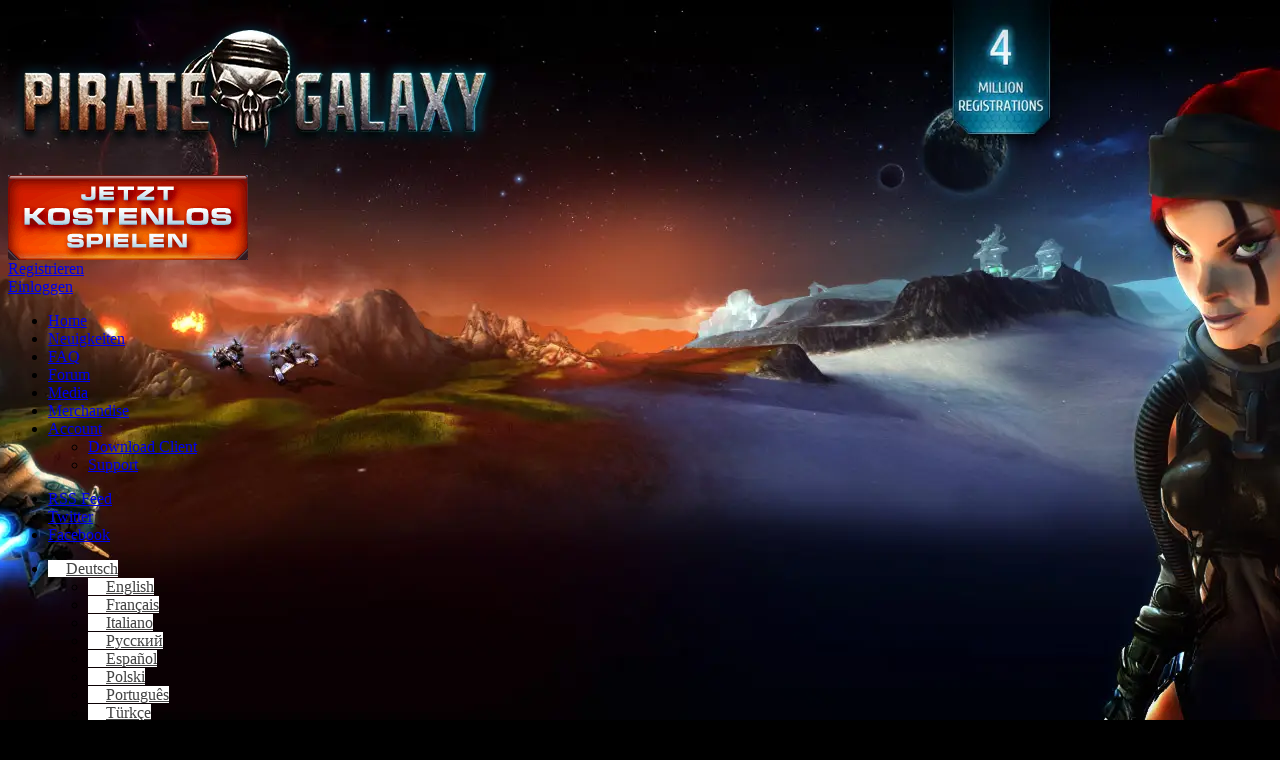

--- FILE ---
content_type: text/html; charset=UTF-8
request_url: https://pirategalaxy.com/de/changelog-14-dezember-2011/
body_size: 9153
content:
<!DOCTYPE html PUBLIC "-//W3C//DTD XHTML 1.0 Transitional//EN" "http://www.w3.org/TR/xhtml1/DTD/xhtml1-transitional.dtd"><html xmlns="http://www.w3.org/1999/xhtml" lang="de-DE"><link rel="stylesheet" type="text/css" href="//api.splitscreenstudios.com/cookieconsent/cookieconsent.min.css" /> <script defer src="//api.splitscreenstudios.com/cookieconsent/cookieconsent.min.js"></script> <script defer src="[data-uri]"></script> <link rel="stylesheet" type="text/css" href="//splitscreen-games.com/webdata/google_fonts.css" /><head profile="http://gmpg.org/xfn/11"><meta http-equiv="Content-Type" content="text/html; charset=UTF-8" /><link rel="alternate" type="application/rss+xml" href="https://pirategalaxy.com/en/feed/" title="Pirate Galaxy latest posts" /><link rel="alternate" type="application/rss+xml" href="https://pirategalaxy.com/comments/feed/" title="Pirate Galaxy latest comments" /><link rel="pingback" href="https://pirategalaxy.com/xmlrpc.php" /><link rel="shortcut icon" href="https://pirategalaxy.com/wp-content/themes/arras/images/pirategalaxy/favicon.ico" /><meta name='robots' content='index, follow, max-image-preview:large, max-snippet:-1, max-video-preview:-1' /><link rel="alternate" hreflang="en" href="https://pirategalaxy.com/en/changelog-december-14th-2011/" /><link rel="alternate" hreflang="fr" href="https://pirategalaxy.com/fr/note-de-changement-du-14-decembre-2011/" /><link rel="alternate" hreflang="de" href="https://pirategalaxy.com/de/changelog-14-dezember-2011/" /><link rel="alternate" hreflang="it" href="https://pirategalaxy.com/it/changelog-december-14th-2011/" /><link rel="alternate" hreflang="ru" href="https://pirategalaxy.com/ru/changelog-december-14th-2011/" /><link rel="alternate" hreflang="es" href="https://pirategalaxy.com/es/actualizacion-del-14-de-diciembre-del-2011/" /><link rel="alternate" hreflang="pl" href="https://pirategalaxy.com/pl/changelog-december-14th-2011/" /><link rel="alternate" hreflang="pt-br" href="https://pirategalaxy.com/pt/changelog-december-14th-2011/" /><link rel="alternate" hreflang="tr" href="https://pirategalaxy.com/tr/changelog-december-14th-2011/" /><link rel="alternate" hreflang="x-default" href="https://pirategalaxy.com/en/changelog-december-14th-2011/" /><title>Changelog 14. Dezember 2011 - Pirate Galaxy</title><link rel="canonical" href="https://pirategalaxy.com/de/changelog-14-dezember-2011/" /><meta property="og:locale" content="de_DE" /><meta property="og:type" content="article" /><meta property="og:title" content="Changelog 14. Dezember 2011 - Pirate Galaxy" /><meta property="og:description" content="Hier sind die Änderungen für die kommende Version, die live gehen wird am kommenden Mittwoch. Dies ist nicht die endgültige Version. Verbesserungen Feindliche Sirius Einheiten für jeden Ring angepasst Ancient Spieler-Schiffe [&hellip;]" /><meta property="og:url" content="https://pirategalaxy.com/de/changelog-14-dezember-2011/" /><meta property="og:site_name" content="Pirate Galaxy" /><meta property="article:published_time" content="2011-12-07T16:30:17+00:00" /><meta property="og:image" content="https://pirategalaxy.com/wp-content/uploads/2011/02/teaser_changelog.jpg" /><meta property="og:image:width" content="640" /><meta property="og:image:height" content="250" /><meta property="og:image:type" content="image/jpeg" /><meta name="author" content="Alexandre Maia" /><meta name="twitter:label1" content="Verfasst von" /><meta name="twitter:data1" content="Alexandre Maia" /><meta name="twitter:label2" content="Geschätzte Lesezeit" /><meta name="twitter:data2" content="2 minutes" /> <script type="application/ld+json" class="yoast-schema-graph">/*<![CDATA[*/{"@context":"https://schema.org","@graph":[{"@type":"WebPage","@id":"https://pirategalaxy.com/de/changelog-14-dezember-2011/","url":"https://pirategalaxy.com/de/changelog-14-dezember-2011/","name":"Changelog 14. Dezember 2011 - Pirate Galaxy","isPartOf":{"@id":"https://pirategalaxy.com/en/#website"},"primaryImageOfPage":{"@id":"https://pirategalaxy.com/de/changelog-14-dezember-2011/#primaryimage"},"image":{"@id":"https://pirategalaxy.com/de/changelog-14-dezember-2011/#primaryimage"},"thumbnailUrl":"https://pirategalaxy.com/wp-content/uploads/2011/02/teaser_changelog.jpg","datePublished":"2011-12-07T16:30:17+00:00","dateModified":"2011-12-07T16:30:17+00:00","author":{"@id":"https://pirategalaxy.com/en/#/schema/person/5c6c966c93c13db25aaaa8b4a1d3d3f4"},"breadcrumb":{"@id":"https://pirategalaxy.com/de/changelog-14-dezember-2011/#breadcrumb"},"inLanguage":"de-DE","potentialAction":[{"@type":"ReadAction","target":["https://pirategalaxy.com/de/changelog-14-dezember-2011/"]}]},{"@type":"ImageObject","inLanguage":"de-DE","@id":"https://pirategalaxy.com/de/changelog-14-dezember-2011/#primaryimage","url":"https://pirategalaxy.com/wp-content/uploads/2011/02/teaser_changelog.jpg","contentUrl":"https://pirategalaxy.com/wp-content/uploads/2011/02/teaser_changelog.jpg","width":"640","height":"250"},{"@type":"BreadcrumbList","@id":"https://pirategalaxy.com/de/changelog-14-dezember-2011/#breadcrumb","itemListElement":[{"@type":"ListItem","position":1,"name":"Home","item":"https://pirategalaxy.com/de/"},{"@type":"ListItem","position":2,"name":"Changelog 14. Dezember 2011"}]},{"@type":"WebSite","@id":"https://pirategalaxy.com/en/#website","url":"https://pirategalaxy.com/en/","name":"Pirate Galaxy","description":"","potentialAction":[{"@type":"SearchAction","target":{"@type":"EntryPoint","urlTemplate":"https://pirategalaxy.com/en/?s={search_term_string}"},"query-input":"required name=search_term_string"}],"inLanguage":"de-DE"},{"@type":"Person","@id":"https://pirategalaxy.com/en/#/schema/person/5c6c966c93c13db25aaaa8b4a1d3d3f4","name":"Alexandre Maia","image":{"@type":"ImageObject","inLanguage":"de-DE","@id":"https://pirategalaxy.com/en/#/schema/person/image/","url":"https://secure.gravatar.com/avatar/3f06f179612c1f543bc403470f099a5a?s=96&d=monsterid&r=g","contentUrl":"https://secure.gravatar.com/avatar/3f06f179612c1f543bc403470f099a5a?s=96&d=monsterid&r=g","caption":"Alexandre Maia"}}]}/*]]>*/</script> <link rel='dns-prefetch' href='//code.jquery.com' /><link rel='stylesheet' id='colorbox-theme7-css' href='https://pirategalaxy.com/wp-content/cache/autoptimize/css/autoptimize_single_8a533240d7d5f7aa223ba8c950a72a47.css?ver=4.6.2' type='text/css' media='screen' /><link rel='stylesheet' id='wpml-blocks-css' href='https://pirategalaxy.com/wp-content/cache/autoptimize/css/autoptimize_single_4940e4ae72b6124a6eab7e97fc8df1f4.css?ver=4.6.9' type='text/css' media='all' /><link rel='stylesheet' id='wpml-legacy-dropdown-0-css' href='https://pirategalaxy.com/wp-content/plugins/sitepress-multilingual-cms/templates/language-switchers/legacy-dropdown/style.min.css?ver=1' type='text/css' media='all' /><style id='wpml-legacy-dropdown-0-inline-css' type='text/css'>.wpml-ls-statics-shortcode_actions, .wpml-ls-statics-shortcode_actions .wpml-ls-sub-menu, .wpml-ls-statics-shortcode_actions a {border-color:#cdcdcd;}.wpml-ls-statics-shortcode_actions a, .wpml-ls-statics-shortcode_actions .wpml-ls-sub-menu a, .wpml-ls-statics-shortcode_actions .wpml-ls-sub-menu a:link, .wpml-ls-statics-shortcode_actions li:not(.wpml-ls-current-language) .wpml-ls-link, .wpml-ls-statics-shortcode_actions li:not(.wpml-ls-current-language) .wpml-ls-link:link {color:#444444;background-color:#ffffff;}.wpml-ls-statics-shortcode_actions a, .wpml-ls-statics-shortcode_actions .wpml-ls-sub-menu a:hover,.wpml-ls-statics-shortcode_actions .wpml-ls-sub-menu a:focus, .wpml-ls-statics-shortcode_actions .wpml-ls-sub-menu a:link:hover, .wpml-ls-statics-shortcode_actions .wpml-ls-sub-menu a:link:focus {color:#000000;background-color:#eeeeee;}.wpml-ls-statics-shortcode_actions .wpml-ls-current-language > a {color:#444444;background-color:#ffffff;}.wpml-ls-statics-shortcode_actions .wpml-ls-current-language:hover>a, .wpml-ls-statics-shortcode_actions .wpml-ls-current-language>a:focus {color:#000000;background-color:#eeeeee;}
.wpml-ls-legacy-dropdown a.wpml-ls-item-toggle:after { background: none; vertical-align: middle; display: inline-block; border: 0.35em solid transparent; /* content: \\\\'\\\\'; */ /* border-top: .5em solid; */ /* position: absolute; */ /* right: 10px; */ /* top: calc(50% - .175em); */ }</style> <script defer type="text/javascript" src="https://code.jquery.com/jquery-3.6.0.min.js?ver=3.6.0" id="jquery-js"></script> <script defer id="colorbox-js-extra" src="[data-uri]"></script> <script defer type="text/javascript" src="https://pirategalaxy.com/wp-content/plugins/jquery-colorbox/js/jquery.colorbox-min.js?ver=1.4.33" id="colorbox-js"></script> <script defer type="text/javascript" src="https://pirategalaxy.com/wp-content/plugins/jquery-colorbox/js/jquery-colorbox-wrapper-min.js?ver=4.6.2" id="colorbox-wrapper-js"></script> <script defer type="text/javascript" src="https://pirategalaxy.com/wp-content/cache/autoptimize/js/autoptimize_single_1a27531c68df91ec891a075b0832c2e8.js" id="hoverintent-js"></script> <script defer type="text/javascript" src="https://pirategalaxy.com/wp-content/cache/autoptimize/js/autoptimize_single_8c8070ba6a911bae7047f29e383da334.js" id="superfish-js"></script> <script defer type="text/javascript" src="https://pirategalaxy.com/wp-content/themes/arras/js/jquery.validate.min.js" id="jquery-validate-js"></script> <script defer type="text/javascript" src="https://pirategalaxy.com/wp-content/plugins/sitepress-multilingual-cms/templates/language-switchers/legacy-dropdown/script.min.js?ver=1" id="wpml-legacy-dropdown-0-js"></script> <script defer type="text/javascript" src="https://code.jquery.com/jquery-migrate-1.4.1.min.js?ver=1.4.1" id="jquery-migrate-js"></script> <script defer type="text/javascript" src="https://pirategalaxy.com/wp-content/cache/autoptimize/js/autoptimize_single_54717595b8b794f0bedb48eb08f8cefc.js?ver=6.4.2" id="vslider-js"></script> <link rel="https://api.w.org/" href="https://pirategalaxy.com/de/wp-json/" /><link rel="alternate" type="application/json" href="https://pirategalaxy.com/de/wp-json/wp/v2/posts/3542" /><link rel="EditURI" type="application/rsd+xml" title="RSD" href="https://pirategalaxy.com/xmlrpc.php?rsd" /><meta name="generator" content="WordPress 6.4.2" /><link rel='shortlink' href='https://pirategalaxy.com/de/?p=3542' /><link rel="alternate" type="application/json+oembed" href="https://pirategalaxy.com/de/wp-json/oembed/1.0/embed?url=https%3A%2F%2Fpirategalaxy.com%2Fde%2Fchangelog-14-dezember-2011%2F" /><link rel="alternate" type="text/xml+oembed" href="https://pirategalaxy.com/de/wp-json/oembed/1.0/embed?url=https%3A%2F%2Fpirategalaxy.com%2Fde%2Fchangelog-14-dezember-2011%2F&#038;format=xml" /><meta name="generator" content="WPML ver:4.6.9 stt:1,4,3,27,42,64,47,2,55;" /><link rel="stylesheet" href="https://pirategalaxy.com/wp-content/cache/autoptimize/css/autoptimize_single_f74d27779495ac733c83e2d08d5bc671.css" type="text/css" media="screen,projection" /><link rel="stylesheet" href="https://pirategalaxy.com/wp-content/cache/autoptimize/css/autoptimize_single_0eab7c553339eec8930fb58ce948732b.css" type="text/css" /> <style type="text/css">.posts-default li  { width: 225px; height: 255px; }
	.posts-default img, .posts-default .entry-thumbnails-link { width: 215px; height: 120px; }
	.posts-default .entry-meta { width: 215px; }
	.posts-default .entry-thumbnails { width: 225px; height: 130px; }
			.posts-quick .entry-thumbnails img { width: 248px; height: 100px; }
		.posts-quick .entry-meta { width: 248px; }
			.featured { height: 310px; }
	.featured-article { width: 950px; height: 300px; }
	.featured-article img { width: 950px; height: 300px; }
	#controls { width: 920px; top: 135px; }
	#controls .next { left: 920px; }
	.featured-entry { height: 100px; top: -100px; }
	.featured-slideshow-inner { height: 300px }
	body { background: url(https://pirategalaxy.com/wp-content/uploads/2017/02/backgroundimage05_4mio.jpg) center top scroll no-repeat #000000 !important; }
	.featured-stories-summary  { margin-left: 51px; }
	.single .post .entry-photo img, .single-post .entry-photo img  { width: 808px; height: 327px; }
	.blog-name a { background: url(https://pirategalaxy.com/wp-content/uploads/2013/10/pg_logo.png) no-repeat; text-indent: -9000px; width: 492px; height: 143px; display: block; }
	.footer-sidebar  { width: 920px; }</style> <script defer src="[data-uri]"></script> <link rel="stylesheet" href="https://pirategalaxy.com/wp-content/cache/autoptimize/css/autoptimize_single_ac7530aae66878216db908d6068e3084.css" type="text/css" media="screen,projection" /><link rel="icon" href="https://pirategalaxy.com/wp-content/uploads/2020/04/cropped-pg_Icon_1024x1024-32x32.png" sizes="32x32" /><link rel="icon" href="https://pirategalaxy.com/wp-content/uploads/2020/04/cropped-pg_Icon_1024x1024-192x192.png" sizes="192x192" /><link rel="apple-touch-icon" href="https://pirategalaxy.com/wp-content/uploads/2020/04/cropped-pg_Icon_1024x1024-180x180.png" /><meta name="msapplication-TileImage" content="https://pirategalaxy.com/wp-content/uploads/2020/04/cropped-pg_Icon_1024x1024-270x270.png" /><style type="text/css" id="wp-custom-css">#latest-news {
  top: -285px;  
	height: 500px;
}

.posts-quick .entry-info abbr{
	text-decoration: none;
}</style></head><body class="post-template-default single single-post postid-3542 single-format-standard layout-1c-fixed no-js style-splitscreen-pirategalaxy-1-3"><div id="header"><div id="branding" class="clearfix"><div class="logo"><p class="blog-name"><a href="https://pirategalaxy.com/de/"> Pirate Galaxy </a></p><p class="blog-description"></p></div></div><div id="playNowBG" class="playNowBGSmall"><div id="playNow"> <a id="playnow" class="colorbox-link-playnow cboxElement" href="https://api.splitscreenstudios.com/account.php/start/pirategalaxy?lang=de&affiliateId=0&campaignId=0&referrer=" rel="nofollow"> <img style="" src="/wp-content/themes/arras/images/pirategalaxy/playnow/de/cta_playnow.gif"> </a></div></div> <a class="colorbox-link-register cboxElement" href="https://api.splitscreenstudios.com/account.php/start/pirategalaxy?lang=de&affiliateId=0&campaignId=0&referrer=" rel="nofollow"><div id="btn_header_register"> <span>Registrieren</span></div> </a> <a class="colorbox-link-login cboxElement" href="https://api.splitscreenstudios.com/account.php/start/pirategalaxy?lang=de&affiliateId=0&campaignId=0&referrer=" rel="nofollow"><div id="btn_header_login"> <span>Einloggen</span></div> </a></div><div id="nav"><div id="nav-content" class="clearfix"><div class="menu-main-menu-german-3-container"><ul id="menu-main-menu-german-3" class="sf-menu menu clearfix"><li id="menu-item-10841" class="menu-item menu-item-type-post_type menu-item-object-page menu-item-home menu-item-10841"><a href="https://pirategalaxy.com/de/">Home</a></li><li id="menu-item-10857" class="menu-item menu-item-type-taxonomy menu-item-object-category menu-item-10857"><a href="https://pirategalaxy.com/de/neuigkeiten/">Neuigkeiten</a></li><li id="menu-item-10889" class="menu-item menu-item-type-post_type menu-item-object-page menu-item-10889"><a href="https://pirategalaxy.com/de/faq-2/">FAQ</a></li><li id="menu-item-10898" class="menu-item menu-item-type-post_type menu-item-object-page menu-item-10898"><a target="_blank" rel="noopener" href="http://forum.pirategalaxy.com#new_tab">Forum</a></li><li id="menu-item-10906" class="menu-item menu-item-type-post_type menu-item-object-page menu-item-10906"><a href="https://pirategalaxy.com/de/media-2/">Media</a></li><li id="menu-item-205263" class="menu-item menu-item-type-custom menu-item-object-custom menu-item-205263"><a href="https://pirategalaxy.myspreadshop.net/">Merchandise</a></li><li id="menu-item-10922" class="menu-item menu-item-type-post_type menu-item-object-page menu-item-has-children menu-item-10922"><a href="https://pirategalaxy.com/de/splitscreen-studios-account/">Account</a><ul class="sub-menu"><li id="menu-item-10930" class="menu-item menu-item-type-post_type menu-item-object-page menu-item-10930"><a target="_blank" rel="noopener" href="https://cdn.splitscreenstudios.com/splitscreen/games/pirategalaxy/PirateGalaxy_Setup.exe#new_tab">Download Client</a></li><li id="menu-item-10938" class="menu-item menu-item-type-post_type menu-item-object-page menu-item-10938"><a target="_blank" rel="noopener" href="http://support.pirategalaxy.com#new_tab">Support</a></li></ul></li></ul></div><ul class="quick-nav clearfix"><li><a id="rss" title="Pirate Galaxy RSS Feed" href="https://pirategalaxy.com/en/feed/">RSS Feed</a></li><li><a id="twitter" title="Pirate Galaxy Twitter" href="https://www.twitter.com/pirategalaxy/" target="_blank">Twitter</a></li><li><a id="facebook" title="Pirate Galaxy Facebook" href="https://www.facebook.com/pirategalaxy" target="_blank">Facebook</a></li></ul><div
 class="wpml-ls-statics-shortcode_actions wpml-ls wpml-ls-legacy-dropdown js-wpml-ls-legacy-dropdown" id="lang_sel"><ul><li tabindex="0" class="wpml-ls-slot-shortcode_actions wpml-ls-item wpml-ls-item-de wpml-ls-current-language wpml-ls-item-legacy-dropdown"> <a href="#" class="js-wpml-ls-item-toggle wpml-ls-item-toggle lang_sel_sel icl-de"> <noscript><img
 class="wpml-ls-flag iclflag"
 src="https://pirategalaxy.com/wp-content/plugins/sitepress-multilingual-cms/res/flags/de.png"
 alt=""
 width=18
 height=12
 /></noscript><img
 class="lazyload wpml-ls-flag iclflag"
 src='data:image/svg+xml,%3Csvg%20xmlns=%22http://www.w3.org/2000/svg%22%20viewBox=%220%200%20210%20140%22%3E%3C/svg%3E' data-src="https://pirategalaxy.com/wp-content/plugins/sitepress-multilingual-cms/res/flags/de.png"
 alt=""
 width=18
 height=12
 /><span class="wpml-ls-native icl_lang_sel_native">Deutsch</span></a><ul class="wpml-ls-sub-menu"><li class="icl-en wpml-ls-slot-shortcode_actions wpml-ls-item wpml-ls-item-en wpml-ls-first-item"> <a href="https://pirategalaxy.com/en/changelog-december-14th-2011/" class="wpml-ls-link"> <noscript><img
 class="wpml-ls-flag iclflag"
 src="https://pirategalaxy.com/wp-content/plugins/sitepress-multilingual-cms/res/flags/en.png"
 alt=""
 width=18
 height=12
 /></noscript><img
 class="lazyload wpml-ls-flag iclflag"
 src='data:image/svg+xml,%3Csvg%20xmlns=%22http://www.w3.org/2000/svg%22%20viewBox=%220%200%20210%20140%22%3E%3C/svg%3E' data-src="https://pirategalaxy.com/wp-content/plugins/sitepress-multilingual-cms/res/flags/en.png"
 alt=""
 width=18
 height=12
 /><span class="wpml-ls-native icl_lang_sel_native" lang="en">English</span></a></li><li class="icl-fr wpml-ls-slot-shortcode_actions wpml-ls-item wpml-ls-item-fr"> <a href="https://pirategalaxy.com/fr/note-de-changement-du-14-decembre-2011/" class="wpml-ls-link"> <noscript><img
 class="wpml-ls-flag iclflag"
 src="https://pirategalaxy.com/wp-content/plugins/sitepress-multilingual-cms/res/flags/fr.png"
 alt=""
 width=18
 height=12
 /></noscript><img
 class="lazyload wpml-ls-flag iclflag"
 src='data:image/svg+xml,%3Csvg%20xmlns=%22http://www.w3.org/2000/svg%22%20viewBox=%220%200%20210%20140%22%3E%3C/svg%3E' data-src="https://pirategalaxy.com/wp-content/plugins/sitepress-multilingual-cms/res/flags/fr.png"
 alt=""
 width=18
 height=12
 /><span class="wpml-ls-native icl_lang_sel_native" lang="fr">Français</span></a></li><li class="icl-it wpml-ls-slot-shortcode_actions wpml-ls-item wpml-ls-item-it"> <a href="https://pirategalaxy.com/it/changelog-december-14th-2011/" class="wpml-ls-link"> <noscript><img
 class="wpml-ls-flag iclflag"
 src="https://pirategalaxy.com/wp-content/plugins/sitepress-multilingual-cms/res/flags/it.png"
 alt=""
 width=18
 height=12
 /></noscript><img
 class="lazyload wpml-ls-flag iclflag"
 src='data:image/svg+xml,%3Csvg%20xmlns=%22http://www.w3.org/2000/svg%22%20viewBox=%220%200%20210%20140%22%3E%3C/svg%3E' data-src="https://pirategalaxy.com/wp-content/plugins/sitepress-multilingual-cms/res/flags/it.png"
 alt=""
 width=18
 height=12
 /><span class="wpml-ls-native icl_lang_sel_native" lang="it">Italiano</span></a></li><li class="icl-ru wpml-ls-slot-shortcode_actions wpml-ls-item wpml-ls-item-ru"> <a href="https://pirategalaxy.com/ru/changelog-december-14th-2011/" class="wpml-ls-link"> <noscript><img
 class="wpml-ls-flag iclflag"
 src="https://pirategalaxy.com/wp-content/plugins/sitepress-multilingual-cms/res/flags/ru.png"
 alt=""
 width=18
 height=12
 /></noscript><img
 class="lazyload wpml-ls-flag iclflag"
 src='data:image/svg+xml,%3Csvg%20xmlns=%22http://www.w3.org/2000/svg%22%20viewBox=%220%200%20210%20140%22%3E%3C/svg%3E' data-src="https://pirategalaxy.com/wp-content/plugins/sitepress-multilingual-cms/res/flags/ru.png"
 alt=""
 width=18
 height=12
 /><span class="wpml-ls-native icl_lang_sel_native" lang="ru">Русский</span></a></li><li class="icl-es wpml-ls-slot-shortcode_actions wpml-ls-item wpml-ls-item-es"> <a href="https://pirategalaxy.com/es/actualizacion-del-14-de-diciembre-del-2011/" class="wpml-ls-link"> <noscript><img
 class="wpml-ls-flag iclflag"
 src="https://pirategalaxy.com/wp-content/plugins/sitepress-multilingual-cms/res/flags/es.png"
 alt=""
 width=18
 height=12
 /></noscript><img
 class="lazyload wpml-ls-flag iclflag"
 src='data:image/svg+xml,%3Csvg%20xmlns=%22http://www.w3.org/2000/svg%22%20viewBox=%220%200%20210%20140%22%3E%3C/svg%3E' data-src="https://pirategalaxy.com/wp-content/plugins/sitepress-multilingual-cms/res/flags/es.png"
 alt=""
 width=18
 height=12
 /><span class="wpml-ls-native icl_lang_sel_native" lang="es">Español</span></a></li><li class="icl-pl wpml-ls-slot-shortcode_actions wpml-ls-item wpml-ls-item-pl"> <a href="https://pirategalaxy.com/pl/changelog-december-14th-2011/" class="wpml-ls-link"> <noscript><img
 class="wpml-ls-flag iclflag"
 src="https://pirategalaxy.com/wp-content/plugins/sitepress-multilingual-cms/res/flags/pl.png"
 alt=""
 width=18
 height=12
 /></noscript><img
 class="lazyload wpml-ls-flag iclflag"
 src='data:image/svg+xml,%3Csvg%20xmlns=%22http://www.w3.org/2000/svg%22%20viewBox=%220%200%20210%20140%22%3E%3C/svg%3E' data-src="https://pirategalaxy.com/wp-content/plugins/sitepress-multilingual-cms/res/flags/pl.png"
 alt=""
 width=18
 height=12
 /><span class="wpml-ls-native icl_lang_sel_native" lang="pl">Polski</span></a></li><li class="icl-pt wpml-ls-slot-shortcode_actions wpml-ls-item wpml-ls-item-pt"> <a href="https://pirategalaxy.com/pt/changelog-december-14th-2011/" class="wpml-ls-link"> <noscript><img
 class="wpml-ls-flag iclflag"
 src="https://pirategalaxy.com/wp-content/uploads/flags/pt-br.png"
 alt=""
 width=18
 height=12
 /></noscript><img
 class="lazyload wpml-ls-flag iclflag"
 src='data:image/svg+xml,%3Csvg%20xmlns=%22http://www.w3.org/2000/svg%22%20viewBox=%220%200%20210%20140%22%3E%3C/svg%3E' data-src="https://pirategalaxy.com/wp-content/uploads/flags/pt-br.png"
 alt=""
 width=18
 height=12
 /><span class="wpml-ls-native icl_lang_sel_native" lang="pt">Português</span></a></li><li class="icl-tr wpml-ls-slot-shortcode_actions wpml-ls-item wpml-ls-item-tr wpml-ls-last-item"> <a href="https://pirategalaxy.com/tr/changelog-december-14th-2011/" class="wpml-ls-link"> <noscript><img
 class="wpml-ls-flag iclflag"
 src="https://pirategalaxy.com/wp-content/plugins/sitepress-multilingual-cms/res/flags/tr.png"
 alt=""
 width=18
 height=12
 /></noscript><img
 class="lazyload wpml-ls-flag iclflag"
 src='data:image/svg+xml,%3Csvg%20xmlns=%22http://www.w3.org/2000/svg%22%20viewBox=%220%200%20210%20140%22%3E%3C/svg%3E' data-src="https://pirategalaxy.com/wp-content/plugins/sitepress-multilingual-cms/res/flags/tr.png"
 alt=""
 width=18
 height=12
 /><span class="wpml-ls-native icl_lang_sel_native" lang="tr">Türkçe</span></a></li></ul></li></ul></div></div></div><div id="wrapper"><div id="main" class="clearfix"><div id="container" class="clearfix"><div id="content" class="section"><p class="navi-down-news"></p><div id="post-3542" class="clearfix single-post post-3542 post type-post status-publish format-standard has-post-thumbnail hentry"><h1 class="entry-title"><a href="https://pirategalaxy.com/de/changelog-14-dezember-2011/" rel="bookmark">Changelog  14. Dezember 2011</a></h1><div class="entry-info"></div><div class="entry-photo"><img width="640" height="250" src="https://pirategalaxy.com/wp-content/uploads/2011/02/teaser_changelog.jpg" class="attachment-single-thumb size-single-thumb colorbox-3542  wp-post-image" alt="Hier sind die Änderungen für die kommende Version, die live gehen wird am kommenden Mittwoch. Dies ist nicht die endgültige Version. Verbesserungen Feindliche Sirius Einheiten für jeden Ring angepasst Ancient Spieler-Schiffe [&hellip;]" title="Changelog  14. Dezember 2011" decoding="async" fetchpriority="high" srcset="https://pirategalaxy.com/wp-content/uploads/2011/02/teaser_changelog.jpg 640w, https://pirategalaxy.com/wp-content/uploads/2011/02/teaser_changelog-300x117.jpg 300w" sizes="(max-width: 640px) 100vw, 640px" /></div><div class="entry-content clearfix"><p>Hier sind die Änderungen für die kommende Version, die live gehen wird am kommenden Mittwoch. Dies ist nicht die endgültige Version.</p><p><span id="more-3542"></span></p><h2>Verbesserungen</h2><ul><li>Feindliche Sirius Einheiten für jeden Ring angepasst</li><li>Ancient Spieler-Schiffe angepasst</li><li>Angepasst, dass Sirius Einheiten später wieder re-spawnen</li><li>Energie Zellen für jeden Sirius Ring angepasst</li><li>Methanoiden Rüstungen für Stufe 70 Schiffe haben mehr Trefferpunkte</li><li>Parsec X Schiffe auf die Sirius Stufe 85 erhöht.</li><li>Ancient Rüstungen für die Parsec X Schiffe haben mehr Trefferpunkte.</li><li>Die ersten Sirius Gegenstände auf Sirius Niveau verstärkt.</li><li>Farbe des feindlichen Orbital Angriff Effekt in rot geändert</li><li>Sprungschiff Nachrichten werden nur einmal pro Stunde an die Clanmitglieder gesendet</li><li>Quarcs können nur noch beim Standort des Sprungschiffes gesammelt werden</li><li>Komplettes Gegenstände Set für jeden Planeten Ring in Sirius hinzugefügt</li><li>Komplettes Sirius Ancient  Gegenstände Set hinzugefügt</li><li>Weitere Varianten und Spezialisierungen für alle Ancient Gegenstände hinzugefügt</li><li>Es wurde eine neue Warnmeldung hinzugefügt, die Spieler davor warnt das Sprungschiff auf einen Planeten zu schicken mit weniger als 24 Stunden Lebenszeit</li><li>Planeten Ring Markierungen in Sirius-System hinzugefügt, um diese leichter zu identifizieren</li><li>Hintergrundgeschichte zu Sirius und Planeten hinzugefügt</li><li>Quarcs auf Ancient Planeten Hinzugefügt</li><li>Sub-Standard Nachbrenner vom der Vega Errungenschaft entfernt</li><li>Sprungschiff Graviton Schilde und Orbitalschaden entfernt</li><li>Transmitter Funktionalität entfernt</li><li>Sprungantrieb der Spieler schiffe wurde entfernt.</li><li>Freies reisen auf erkundete Planeten im Radius des Sprungschiffes möglich</li><li>Verbessertes Blueprint Drop-Verhalten, wenn Booster verwendet werden. Booster Leistung wird nicht mehr reduziert, wenn Spieler ohne Booster auf das gleiche Ziel schießen.</li><li>Standard-kill-Missionen spawnen automatisch ein paar von den Gegnern, die für die Mission erforderlich sind.</li><li>Ein Fehler im Downloadverteiler der Sprachdatein des Spiels wurde behoben</li><li>Verbesserte Lade Animation</li></ul><h2>Behobene Fehler</h2><ul><li>Einige kleine Fehler auf dem Server behoben</li><li>Standorte für Lustra Mission &#8220;Auslöschen Starker Raketenschiffe&#8221; korrigiert</li><li>Ein Fehler wurde behoben das dazu geführt einen negativen Kryonitstand zu bekommen</li><li>Die Karten in Sirius sollten jetzt nicht mehr jeden Tag zurückgesetzt werden.</li><li>Fehler behoben, das Feindliche orbital Angriffe keinen schaden machen</li><li>Mehrere Fehler behoben die zum Spielabsturz geführt haben</li><li>Ein Fehler wurde behoben, dass der Server immer die GMT +1 Zeit anstelle des echten Server Zeit angezeigt hat (F11)</li><li>Fehler behoben, das Einheiten mehr als einen Blueprint droppen können</li><li>Ein Fehler wurde behoben, dass keine zusätzlichen Informationen für die Ancient Planeten angezeigt wurden.</li><li>Fehler behoben, dass zwei Gravitons zur gleichen zeit gedroppt wurden</li><li>Ein Fehler wurde behoben, dass es möglich war sich selbst als freund in die Freundesliste einzutragen</li><li>Fehler behoben, das es nicht möglich war verschieden Reparatur Effekte gleichzeitig zu sehen</li><li>Fehler im Launcher behoben</li></ul></div></div> <a name="comments"></a><div id="navi-end-news"></div></div></div><div id="primary" class="aside main-aside sidebar"><ul class="xoxo"><li id="text-6" class="widgetcontainer clearfix"><div class="textwidget"><object><param name="movie" value="http://www.youtube-nocookie.com/v/bgHOtwIDEkQ?version=3&amp;hl=de_DE&amp;rel=0&amp;hd=1"></param><param name="allowFullScreen" value="true"></param><param name="allowscriptaccess" value="always"></param><embed src="https://www.youtube-nocookie.com/v/bgHOtwIDEkQ?version=3&amp;hl=de_DE&amp;rel=0&amp;hd=1" type="application/x-shockwave-flash" allowscriptaccess="always" allowfullscreen="true"></embed></object></div></li><li id="arras_featured_stories-3" class="widgetcontainer clearfix"><h5 class="widgettitle">Changelog</h5><ul class="featured-stories"><li class="clearfix"><div class="thumb"></div><div class="featured-stories-summary"> <a href="https://pirategalaxy.com/de/update-changelog-28-oktober-2014/">Update-Changelog, 28. Oktober 2014</a><br /> <span class="sub">28 Oktober 2015 7:00 AM | 
 No Comments</span></div></li><li class="clearfix"><div class="thumb"><noscript><img width="36" height="36" src="https://pirategalaxy.com/wp-content/uploads/2011/02/teaser_changelog-36x36.jpg" class="attachment-sidebar-thumb size-sidebar-thumb colorbox-10587  wp-post-image" alt="Behobene Fehler Antares Ancient Schutz: Abkühlzeit und Effektdauer wurden korrigiert." title="Update-Changelog, 7. Juli 2015" decoding="async" srcset="https://pirategalaxy.com/wp-content/uploads/2011/02/teaser_changelog-36x36.jpg 36w, https://pirategalaxy.com/wp-content/uploads/2011/02/teaser_changelog-150x150.jpg 150w" sizes="(max-width: 36px) 100vw, 36px" /></noscript><img width="36" height="36" src='data:image/svg+xml,%3Csvg%20xmlns=%22http://www.w3.org/2000/svg%22%20viewBox=%220%200%2036%2036%22%3E%3C/svg%3E' data-src="https://pirategalaxy.com/wp-content/uploads/2011/02/teaser_changelog-36x36.jpg" class="lazyload attachment-sidebar-thumb size-sidebar-thumb colorbox-10587  wp-post-image" alt="Behobene Fehler Antares Ancient Schutz: Abkühlzeit und Effektdauer wurden korrigiert." title="Update-Changelog, 7. Juli 2015" decoding="async" data-srcset="https://pirategalaxy.com/wp-content/uploads/2011/02/teaser_changelog-36x36.jpg 36w, https://pirategalaxy.com/wp-content/uploads/2011/02/teaser_changelog-150x150.jpg 150w" data-sizes="(max-width: 36px) 100vw, 36px" /></div><div class="featured-stories-summary"> <a href="https://pirategalaxy.com/de/update-changelog-7-juli-2015/">Update-Changelog, 7. Juli 2015</a><br /> <span class="sub">07 Juli 2015 7:00 AM | 
 No Comments</span></div></li><li class="clearfix"><div class="thumb"></div><div class="featured-stories-summary"> <a href="https://pirategalaxy.com/de/update-changelog-2-juni-2015/">Update-Changelog, 2. Juni 2015</a><br /> <span class="sub">02 Juni 2015 8:00 AM | 
 No Comments</span></div></li></ul></li><li id="text-2" class="widgetcontainer clearfix"><div class="textwidget"><?php if( !is_home() && !is_front_page() && $_COOKIE["branding_sl"] != 27 && $_GET["affiliateId"]!= 43): ?> <a href="http://dinostorm.com" target="_blank" rel="noopener"> <noscript><img src="/wp-content/uploads/2011/08/ds_teaser_mini.jpg" alt="Dino Storm"></noscript><img class="lazyload" src='data:image/svg+xml,%3Csvg%20xmlns=%22http://www.w3.org/2000/svg%22%20viewBox=%220%200%20210%20140%22%3E%3C/svg%3E' data-src="/wp-content/uploads/2011/08/ds_teaser_mini.jpg" alt="Dino Storm"> </a> <?php endif; ?></div></li></ul></div><div id="secondary" class="aside main-aside sidebar"><ul class="xoxo"><li id="text-7" class="widgetcontainer clearfix"><div class="textwidget"><?php if(!is_home() && !is_front_page() && $_COOKIE["branding_sl"] != 27 && $_GET["affiliateId"]!= 43): ?> <a href="http://splitscreenstudios.com" target="_blank" rel="noopener"> <noscript><img src="/wp-content/uploads/2012/07/ss_teaser_mini.jpg" alt="Splitscreen Studios"></noscript><img class="lazyload" src='data:image/svg+xml,%3Csvg%20xmlns=%22http://www.w3.org/2000/svg%22%20viewBox=%220%200%20210%20140%22%3E%3C/svg%3E' data-src="/wp-content/uploads/2012/07/ss_teaser_mini.jpg" alt="Splitscreen Studios"> </a> <?php endif; ?></div></li></ul></div></div><div id="footer"><div class="footer-sidebar-container clearfix"><ul id="footer-sidebar-1" class="footer-sidebar clearfix xoxo"><li id="nav_menu-3" class="widgetcontainer clearfix"><div class="menu-footer-menu-german-container"><ul id="menu-footer-menu-german" class="menu"><li id="menu-item-10950" class="menu-item menu-item-type-post_type menu-item-object-page menu-item-10950"><a target="_blank" rel="noopener" href="http://www.splitscreen-games.com/#new_tab">© 2015 Splitscreen Studios</a></li><li id="menu-item-10958" class="menu-item menu-item-type-post_type menu-item-object-page menu-item-10958"><a href="https://pirategalaxy.com/de/impressum/">Impressum</a></li><li id="menu-item-10966" class="menu-item menu-item-type-post_type menu-item-object-page menu-item-10966"><a target="_blank" rel="noopener" href="//splitscreen-games.com/legal/terms-and-conditions/#new_tab">Allgemeine Geschäftsbedingungen</a></li><li id="menu-item-10974" class="menu-item menu-item-type-post_type menu-item-object-page menu-item-10974"><a target="_blank" rel="noopener privacy-policy" href="//splitscreen-games.com/legal/data-privacy-policy/#new_tab">Datenschutzerklärung</a></li></ul></div></li></ul></div><div class="footer-message"></div></div></div> <script defer src="[data-uri]"></script> <noscript><style>.lazyload{display:none;}</style></noscript><script data-noptimize="1">window.lazySizesConfig=window.lazySizesConfig||{};window.lazySizesConfig.loadMode=1;</script><script defer data-noptimize="1" src='https://pirategalaxy.com/wp-content/plugins/autoptimize/classes/external/js/lazysizes.min.js?ao_version=3.1.10'></script><script defer type="text/javascript" src="https://pirategalaxy.com/wp-includes/js/jquery/ui/core.min.js?ver=1.13.2" id="jquery-ui-core-js"></script> <script defer type="text/javascript" src="https://pirategalaxy.com/wp-includes/js/jquery/ui/tabs.min.js?ver=1.13.2" id="jquery-ui-tabs-js"></script> <script defer type="text/javascript" src="https://pirategalaxy.com/wp-content/cache/autoptimize/js/autoptimize_single_a1ade95e21102c15d71ee475ac3818f6.js?ver=3.3.6" id="page-links-to-js"></script> </body></html><!-- WP Fastest Cache file was created in 0.56000995635986 seconds, on 27-01-24 10:00:49 --><!-- via php -->